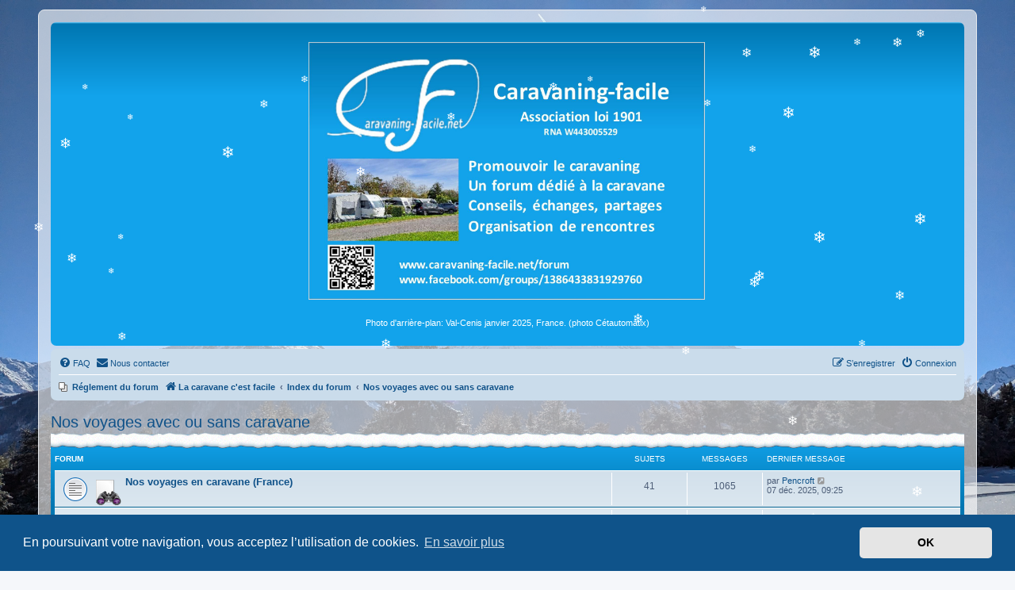

--- FILE ---
content_type: text/html; charset=UTF-8
request_url: https://caravaning-facile.net/forum/viewforum.php?f=62&sid=bbee7cb864699e859a7410ca4cb05b1a
body_size: 7612
content:
<!DOCTYPE html>
<html dir="ltr" lang="fr">
<head>
<meta charset="utf-8" />
<meta http-equiv="X-UA-Compatible" content="IE=edge">
<meta name="viewport" content="width=device-width, initial-scale=1" />

<title> - Nos voyages avec ou sans caravane</title>

	<link rel="alternate" type="application/atom+xml" title="Flux - " href="/forum/app.php/feed?sid=ffdc03d1ef9aebaa2cc384953b34e5dd">		<link rel="alternate" type="application/atom+xml" title="Flux - Tous les forums" href="/forum/app.php/feed/forums?sid=ffdc03d1ef9aebaa2cc384953b34e5dd">	<link rel="alternate" type="application/atom+xml" title="Flux - Nouveaux sujets" href="/forum/app.php/feed/topics?sid=ffdc03d1ef9aebaa2cc384953b34e5dd">	<link rel="alternate" type="application/atom+xml" title="Flux - Sujets actifs" href="/forum/app.php/feed/topics_active?sid=ffdc03d1ef9aebaa2cc384953b34e5dd">			

<!--
	phpBB style name: prosilver
	Based on style:   prosilver (this is the default phpBB3 style)
	Original author:  Tom Beddard ( http://www.subBlue.com/ )
	Modified by:
-->

<link href="./assets/css/font-awesome.min.css?assets_version=1517" rel="stylesheet">
<link href="./styles/prosilver/theme/stylesheet.css?assets_version=1517" rel="stylesheet">
<link href="./styles/prosilver/theme/fr/stylesheet.css?assets_version=1517" rel="stylesheet">



	<link href="./assets/cookieconsent/cookieconsent.min.css?assets_version=1517" rel="stylesheet">

<!--[if lte IE 9]>
	<link href="./styles/prosilver/theme/tweaks.css?assets_version=1517" rel="stylesheet">
<![endif]-->

	

<link href="./ext/alex75/smiliesscrollbox/styles/prosilver/theme/smiley.css?assets_version=1517" rel="stylesheet" media="screen">
<link href="./ext/david63/sitelogo/styles/prosilver/theme/site_logo_common.css?assets_version=1517" rel="stylesheet" media="screen">
<link href="./ext/dmzx/countdown/styles/prosilver/theme/countdown.css?assets_version=1517" rel="stylesheet" media="screen">
<link href="./ext/empreintesduweb/hideposts/styles/all/theme/hideposts.css?assets_version=1517" rel="stylesheet" media="screen">
<link href="./ext/phpbb/pages/styles/prosilver/theme/pages_common.css?assets_version=1517" rel="stylesheet" media="screen">
<link href="./ext/prosk8er/snowstormlights/styles/prosilver/theme/snow.css?assets_version=1517" rel="stylesheet" media="screen">
<link href="./ext/rmcgirr83/elonw/styles/all/theme/elonw.css?assets_version=1517" rel="stylesheet" media="screen">
<link href="./ext/vse/abbc3/styles/all/theme/abbc3_common.css?assets_version=1517" rel="stylesheet" media="screen">
<link href="./ext/vse/lightbox/styles/all/template/lightbox/css/lightbox.min.css?assets_version=1517" rel="stylesheet" media="screen">


<style>
#wrap {
   background-color: #FFF;
   border-color: #E6E9ED;
   background-color: rgba(255, 255, 255, 0.6);
}
</style>
		<style>
		@media (min-width: 900px) {
						.content img.postimage,
			.attachbox img.postimage {
				max-height: 600px !important;
				max-width: 600px !important;
			}
		}
	</style>

</head>
<body id="phpbb" class="nojs notouch section-viewforum ltr ">




<div id="wrap" class="wrap">
	<a id="top" class="top-anchor" accesskey="t"></a>
	<div id="page-header">
		<div class="headerbar" role="banner">
					<div class="inner">

			<div id="site-description" class="site-description">
		<a id="logo" class="logo" href="https://caravaning-facile.net" title="La caravane c'est facile">
					<span class="site_logo"></span>
				</a>
				<h1></h1>
				<p>Photo d'arrière-plan: Val-Cenis janvier 2025, France. (photo Cétautomatix)</p>
				<p class="skiplink"><a href="#start_here">Vers le contenu</a></p>
			</div>

									
			</div>
					</div>
				<div class="navbar" role="navigation">
	<div class="inner">

	<ul id="nav-main" class="nav-main linklist" role="menubar">

		<li id="quick-links" class="quick-links dropdown-container responsive-menu hidden" data-skip-responsive="true">
			<a href="#" class="dropdown-trigger">
				<i class="icon fa-bars fa-fw" aria-hidden="true"></i><span>Accès rapide</span>
			</a>
			<div class="dropdown">
				<div class="pointer"><div class="pointer-inner"></div></div>
				<ul class="dropdown-contents" role="menu">
					
					
										<li class="separator"></li>

									</ul>
			</div>
		</li>

				<li data-skip-responsive="true">
			<a href="/forum/app.php/help/faq?sid=ffdc03d1ef9aebaa2cc384953b34e5dd" rel="help" title="Foire aux questions (Questions posées fréquemment)" role="menuitem">
				<i class="icon fa-question-circle fa-fw" aria-hidden="true"></i><span>FAQ</span>
			</a>
		</li>
			<li class="" data-last-responsive="true">
		<a href="/forum/app.php/contactadmin?sid=ffdc03d1ef9aebaa2cc384953b34e5dd" role="menuitem">
			<i class="icon fa-envelope fa-fw" aria-hidden="true"></i><span>Nous contacter</span>
		</a>
	</li>
				
			<li class="rightside"  data-skip-responsive="true">
			<a href="./ucp.php?mode=login&amp;redirect=viewforum.php%3Ff%3D62&amp;sid=ffdc03d1ef9aebaa2cc384953b34e5dd" title="Connexion" accesskey="x" role="menuitem">
				<i class="icon fa-power-off fa-fw" aria-hidden="true"></i><span>Connexion</span>
			</a>
		</li>
					<li class="rightside" data-skip-responsive="true">
				<a href="./ucp.php?mode=register&amp;sid=ffdc03d1ef9aebaa2cc384953b34e5dd" role="menuitem">
					<i class="icon fa-pencil-square-o  fa-fw" aria-hidden="true"></i><span>S’enregistrer</span>
				</a>
			</li>
						</ul>

	<ul id="nav-breadcrumbs" class="nav-breadcrumbs linklist navlinks" role="menubar">
				
					<li data-skip-responsive class="small-icon icon-pages icon-page-forum-rules breadcrumbs" itemscope itemtype="https://schema.org/BreadcrumbList">
			<span class="crumb" itemtype="https://schema.org/ListItem" itemprop="itemListElement" itemscope><a itemprop="item" href="/forum/app.php/forum-rules?sid=ffdc03d1ef9aebaa2cc384953b34e5dd" title=""><span itemprop="name">Réglement du forum</span></a><meta itemprop="position" content="0" /></span>
		</li>
	
		<li class="breadcrumbs" itemscope itemtype="https://schema.org/BreadcrumbList">

							<span class="crumb" itemtype="https://schema.org/ListItem" itemprop="itemListElement" itemscope><a itemprop="item" href="https://caravaning-facile.net" data-navbar-reference="home"><i class="icon fa-home fa-fw" aria-hidden="true"></i><span itemprop="name">La caravane c'est facile</span></a><meta itemprop="position" content="1" /></span>
			
							<span class="crumb" itemtype="https://schema.org/ListItem" itemprop="itemListElement" itemscope><a itemprop="item" href="./index.php?sid=ffdc03d1ef9aebaa2cc384953b34e5dd" accesskey="h" data-navbar-reference="index"><span itemprop="name">Index du forum</span></a><meta itemprop="position" content="2" /></span>

											
								<span class="crumb" itemtype="https://schema.org/ListItem" itemprop="itemListElement" itemscope data-forum-id="62"><a itemprop="item" href="./viewforum.php?f=62&amp;sid=ffdc03d1ef9aebaa2cc384953b34e5dd"><span itemprop="name">Nos voyages avec ou sans caravane</span></a><meta itemprop="position" content="3" /></span>
							
					</li>

		
			</ul>

	</div>
</div>
	</div>

	
	<a id="start_here" class="anchor"></a>
	<div id="page-body" class="page-body" role="main">
		
		<h2 class="forum-title"><a href="./viewforum.php?f=62&amp;sid=ffdc03d1ef9aebaa2cc384953b34e5dd">Nos voyages avec ou sans caravane</a></h2>


	
	
				<div class="forabg">
			<div class="inner">
			<ul class="topiclist">
				<li class="header">
					<div class="snow"></div>					<dl class="row-item">
						<dt><div class="list-inner">Forum</div></dt>
						<dd class="topics">Sujets</dd>
						<dd class="posts">Messages</dd>
						<dd class="lastpost"><span>Dernier message</span></dd>
					</dl>
									</li>
			</ul>
			<ul class="topiclist forums">
		
					<li class="row">
						<dl class="row-item forum_read">
				<dt title="Aucun message non lu">
										<div class="list-inner">
													<!--
								<a class="feed-icon-forum" title="Flux - Nos voyages en caravane  (France)" href="/forum/app.php/feed/forum/63?sid=ffdc03d1ef9aebaa2cc384953b34e5dd">
									<i class="icon fa-rss-square fa-fw icon-orange" aria-hidden="true"></i><span class="sr-only">Flux - Nos voyages en caravane  (France)</span>
								</a>
							-->
																										<span class="forum-image"><img src="./images/forumicons/findf.png" alt="Aucun message non lu" /></span>
																			<a href="./viewforum.php?f=63&amp;sid=ffdc03d1ef9aebaa2cc384953b34e5dd" class="forumtitle">Nos voyages en caravane  (France)</a>
																		
												<div class="responsive-show" style="display: none;">
															Sujets : <strong>41</strong>
													</div>
											</div>
				</dt>
									<dd class="topics">41 <dfn>Sujets</dfn></dd>
					<dd class="posts">1065 <dfn>Messages</dfn></dd>
					<dd class="lastpost">
						<span>
																						<dfn>Dernier message</dfn>
																	par <a href="./memberlist.php?mode=viewprofile&amp;u=183&amp;sid=ffdc03d1ef9aebaa2cc384953b34e5dd" class="username">Pencroft</a>																	<a href="./viewtopic.php?p=110694&amp;sid=ffdc03d1ef9aebaa2cc384953b34e5dd#p110694" title="Voir le dernier message">
										<i class="icon fa-external-link-square fa-fw icon-lightgray icon-md" aria-hidden="true"></i><span class="sr-only">Voir le dernier message</span>
									</a>
																<br /><time datetime="2025-12-07T08:25:34+00:00">07 déc. 2025, 09:25</time>
													</span>
					</dd>
							</dl>
					</li>
			
	
	
			
					<li class="row">
						<dl class="row-item forum_read">
				<dt title="Aucun message non lu">
										<div class="list-inner">
													<!--
								<a class="feed-icon-forum" title="Flux - Nos voyages en caravane ( hors France)" href="/forum/app.php/feed/forum/64?sid=ffdc03d1ef9aebaa2cc384953b34e5dd">
									<i class="icon fa-rss-square fa-fw icon-orange" aria-hidden="true"></i><span class="sr-only">Flux - Nos voyages en caravane ( hors France)</span>
								</a>
							-->
																										<span class="forum-image"><img src="./images/forumicons/findf.png" alt="Aucun message non lu" /></span>
																			<a href="./viewforum.php?f=64&amp;sid=ffdc03d1ef9aebaa2cc384953b34e5dd" class="forumtitle">Nos voyages en caravane ( hors France)</a>
																		
												<div class="responsive-show" style="display: none;">
															Sujets : <strong>17</strong>
													</div>
											</div>
				</dt>
									<dd class="topics">17 <dfn>Sujets</dfn></dd>
					<dd class="posts">976 <dfn>Messages</dfn></dd>
					<dd class="lastpost">
						<span>
																						<dfn>Dernier message</dfn>
																	par <a href="./memberlist.php?mode=viewprofile&amp;u=183&amp;sid=ffdc03d1ef9aebaa2cc384953b34e5dd" class="username">Pencroft</a>																	<a href="./viewtopic.php?p=110674&amp;sid=ffdc03d1ef9aebaa2cc384953b34e5dd#p110674" title="Voir le dernier message">
										<i class="icon fa-external-link-square fa-fw icon-lightgray icon-md" aria-hidden="true"></i><span class="sr-only">Voir le dernier message</span>
									</a>
																<br /><time datetime="2025-12-05T12:58:09+00:00">05 déc. 2025, 13:58</time>
													</span>
					</dd>
							</dl>
					</li>
			
	
	
			
					<li class="row">
						<dl class="row-item forum_read">
				<dt title="Aucun message non lu">
										<div class="list-inner">
													<!--
								<a class="feed-icon-forum" title="Flux - Nos voyages sans la roulotte" href="/forum/app.php/feed/forum/65?sid=ffdc03d1ef9aebaa2cc384953b34e5dd">
									<i class="icon fa-rss-square fa-fw icon-orange" aria-hidden="true"></i><span class="sr-only">Flux - Nos voyages sans la roulotte</span>
								</a>
							-->
																										<span class="forum-image"><img src="./images/forumicons/findf.png" alt="Aucun message non lu" /></span>
																			<a href="./viewforum.php?f=65&amp;sid=ffdc03d1ef9aebaa2cc384953b34e5dd" class="forumtitle">Nos voyages sans la roulotte</a>
																		
												<div class="responsive-show" style="display: none;">
															Sujets : <strong>13</strong>
													</div>
											</div>
				</dt>
									<dd class="topics">13 <dfn>Sujets</dfn></dd>
					<dd class="posts">547 <dfn>Messages</dfn></dd>
					<dd class="lastpost">
						<span>
																						<dfn>Dernier message</dfn>
																	par <a href="./memberlist.php?mode=viewprofile&amp;u=183&amp;sid=ffdc03d1ef9aebaa2cc384953b34e5dd" class="username">Pencroft</a>																	<a href="./viewtopic.php?p=109867&amp;sid=ffdc03d1ef9aebaa2cc384953b34e5dd#p109867" title="Voir le dernier message">
										<i class="icon fa-external-link-square fa-fw icon-lightgray icon-md" aria-hidden="true"></i><span class="sr-only">Voir le dernier message</span>
									</a>
																<br /><time datetime="2025-09-24T12:14:59+00:00">24 sept. 2025, 14:14</time>
													</span>
					</dd>
							</dl>
					</li>
			
				</ul>

			</div>
		</div>
		




	


<div class="action-bar actions-jump">
	
		<div class="jumpbox dropdown-container dropdown-container-right dropdown-up dropdown-left dropdown-button-control" id="jumpbox">
			<span title="Aller à" class="button button-secondary dropdown-trigger dropdown-select">
				<span>Aller à</span>
				<span class="caret"><i class="icon fa-sort-down fa-fw" aria-hidden="true"></i></span>
			</span>
		<div class="dropdown">
			<div class="pointer"><div class="pointer-inner"></div></div>
			<ul class="dropdown-contents">
																				<li><a href="./viewforum.php?f=18&amp;sid=ffdc03d1ef9aebaa2cc384953b34e5dd" class="jumpbox-cat-link"> <span> Le premier tour de roue - Relaxation-plaisanterie</span></a></li>
																<li><a href="./viewforum.php?f=12&amp;sid=ffdc03d1ef9aebaa2cc384953b34e5dd" class="jumpbox-sub-link"><span class="spacer"></span> <span>&#8627; &nbsp; Pause - Détente</span></a></li>
																<li><a href="./viewforum.php?f=15&amp;sid=ffdc03d1ef9aebaa2cc384953b34e5dd" class="jumpbox-cat-link"> <span> Les rencontres</span></a></li>
																<li><a href="./viewforum.php?f=19&amp;sid=ffdc03d1ef9aebaa2cc384953b34e5dd" class="jumpbox-sub-link"><span class="spacer"></span> <span>&#8627; &nbsp; France</span></a></li>
																<li><a href="./viewforum.php?f=16&amp;sid=ffdc03d1ef9aebaa2cc384953b34e5dd" class="jumpbox-sub-link"><span class="spacer"></span> <span>&#8627; &nbsp; Europe</span></a></li>
																<li><a href="./viewforum.php?f=28&amp;sid=ffdc03d1ef9aebaa2cc384953b34e5dd" class="jumpbox-cat-link"> <span> Escales ou rencontres non prévues</span></a></li>
																<li><a href="./viewforum.php?f=29&amp;sid=ffdc03d1ef9aebaa2cc384953b34e5dd" class="jumpbox-sub-link"><span class="spacer"></span> <span>&#8627; &nbsp; France</span></a></li>
																<li><a href="./viewforum.php?f=30&amp;sid=ffdc03d1ef9aebaa2cc384953b34e5dd" class="jumpbox-sub-link"><span class="spacer"></span> <span>&#8627; &nbsp; Europe</span></a></li>
																<li><a href="./viewforum.php?f=62&amp;sid=ffdc03d1ef9aebaa2cc384953b34e5dd" class="jumpbox-cat-link"> <span> Nos voyages avec ou sans caravane</span></a></li>
																<li><a href="./viewforum.php?f=63&amp;sid=ffdc03d1ef9aebaa2cc384953b34e5dd" class="jumpbox-sub-link"><span class="spacer"></span> <span>&#8627; &nbsp; Nos voyages en caravane  (France)</span></a></li>
																<li><a href="./viewforum.php?f=64&amp;sid=ffdc03d1ef9aebaa2cc384953b34e5dd" class="jumpbox-sub-link"><span class="spacer"></span> <span>&#8627; &nbsp; Nos voyages en caravane ( hors France)</span></a></li>
																<li><a href="./viewforum.php?f=65&amp;sid=ffdc03d1ef9aebaa2cc384953b34e5dd" class="jumpbox-sub-link"><span class="spacer"></span> <span>&#8627; &nbsp; Nos voyages sans la roulotte</span></a></li>
																<li><a href="./viewforum.php?f=76&amp;sid=ffdc03d1ef9aebaa2cc384953b34e5dd" class="jumpbox-cat-link"> <span> Projets de voyages</span></a></li>
																<li><a href="./viewforum.php?f=77&amp;sid=ffdc03d1ef9aebaa2cc384953b34e5dd" class="jumpbox-sub-link"><span class="spacer"></span> <span>&#8627; &nbsp; France</span></a></li>
																<li><a href="./viewforum.php?f=78&amp;sid=ffdc03d1ef9aebaa2cc384953b34e5dd" class="jumpbox-sub-link"><span class="spacer"></span> <span>&#8627; &nbsp; Europe</span></a></li>
																<li><a href="./viewforum.php?f=79&amp;sid=ffdc03d1ef9aebaa2cc384953b34e5dd" class="jumpbox-sub-link"><span class="spacer"></span><span class="spacer"></span> <span>&#8627; &nbsp; Cap Nord</span></a></li>
																<li><a href="./viewforum.php?f=35&amp;sid=ffdc03d1ef9aebaa2cc384953b34e5dd" class="jumpbox-cat-link"> <span> Campings et aires d'accueil</span></a></li>
																<li><a href="./viewforum.php?f=95&amp;sid=ffdc03d1ef9aebaa2cc384953b34e5dd" class="jumpbox-sub-link"><span class="spacer"></span> <span>&#8627; &nbsp; Campings et aires d'accueil France</span></a></li>
																<li><a href="./viewforum.php?f=36&amp;sid=ffdc03d1ef9aebaa2cc384953b34e5dd" class="jumpbox-sub-link"><span class="spacer"></span><span class="spacer"></span> <span>&#8627; &nbsp; France -Régions - descriptions</span></a></li>
																<li><a href="./viewforum.php?f=82&amp;sid=ffdc03d1ef9aebaa2cc384953b34e5dd" class="jumpbox-sub-link"><span class="spacer"></span><span class="spacer"></span><span class="spacer"></span> <span>&#8627; &nbsp; Nouvelle-Aquitaine</span></a></li>
																<li><a href="./viewforum.php?f=83&amp;sid=ffdc03d1ef9aebaa2cc384953b34e5dd" class="jumpbox-sub-link"><span class="spacer"></span><span class="spacer"></span><span class="spacer"></span> <span>&#8627; &nbsp; Provence-Alpes-Côte d’Azur.</span></a></li>
																<li><a href="./viewforum.php?f=84&amp;sid=ffdc03d1ef9aebaa2cc384953b34e5dd" class="jumpbox-sub-link"><span class="spacer"></span><span class="spacer"></span><span class="spacer"></span> <span>&#8627; &nbsp; Pays de la Loire</span></a></li>
																<li><a href="./viewforum.php?f=85&amp;sid=ffdc03d1ef9aebaa2cc384953b34e5dd" class="jumpbox-sub-link"><span class="spacer"></span><span class="spacer"></span><span class="spacer"></span> <span>&#8627; &nbsp; Auvergne-Rhône-Alpes</span></a></li>
																<li><a href="./viewforum.php?f=86&amp;sid=ffdc03d1ef9aebaa2cc384953b34e5dd" class="jumpbox-sub-link"><span class="spacer"></span><span class="spacer"></span><span class="spacer"></span> <span>&#8627; &nbsp; Bourgogne-Franche-Comté</span></a></li>
																<li><a href="./viewforum.php?f=87&amp;sid=ffdc03d1ef9aebaa2cc384953b34e5dd" class="jumpbox-sub-link"><span class="spacer"></span><span class="spacer"></span><span class="spacer"></span> <span>&#8627; &nbsp; Bretagne</span></a></li>
																<li><a href="./viewforum.php?f=88&amp;sid=ffdc03d1ef9aebaa2cc384953b34e5dd" class="jumpbox-sub-link"><span class="spacer"></span><span class="spacer"></span><span class="spacer"></span> <span>&#8627; &nbsp; Centre-Val de Loire</span></a></li>
																<li><a href="./viewforum.php?f=89&amp;sid=ffdc03d1ef9aebaa2cc384953b34e5dd" class="jumpbox-sub-link"><span class="spacer"></span><span class="spacer"></span><span class="spacer"></span> <span>&#8627; &nbsp; Corse</span></a></li>
																<li><a href="./viewforum.php?f=90&amp;sid=ffdc03d1ef9aebaa2cc384953b34e5dd" class="jumpbox-sub-link"><span class="spacer"></span><span class="spacer"></span><span class="spacer"></span> <span>&#8627; &nbsp; Grand Est</span></a></li>
																<li><a href="./viewforum.php?f=91&amp;sid=ffdc03d1ef9aebaa2cc384953b34e5dd" class="jumpbox-sub-link"><span class="spacer"></span><span class="spacer"></span><span class="spacer"></span> <span>&#8627; &nbsp; Hauts-de-France</span></a></li>
																<li><a href="./viewforum.php?f=92&amp;sid=ffdc03d1ef9aebaa2cc384953b34e5dd" class="jumpbox-sub-link"><span class="spacer"></span><span class="spacer"></span><span class="spacer"></span> <span>&#8627; &nbsp; Ile-de-France</span></a></li>
																<li><a href="./viewforum.php?f=93&amp;sid=ffdc03d1ef9aebaa2cc384953b34e5dd" class="jumpbox-sub-link"><span class="spacer"></span><span class="spacer"></span><span class="spacer"></span> <span>&#8627; &nbsp; Normandie</span></a></li>
																<li><a href="./viewforum.php?f=94&amp;sid=ffdc03d1ef9aebaa2cc384953b34e5dd" class="jumpbox-sub-link"><span class="spacer"></span><span class="spacer"></span><span class="spacer"></span> <span>&#8627; &nbsp; Occitanie</span></a></li>
																<li><a href="./viewforum.php?f=37&amp;sid=ffdc03d1ef9aebaa2cc384953b34e5dd" class="jumpbox-sub-link"><span class="spacer"></span><span class="spacer"></span> <span>&#8627; &nbsp; France - discussions</span></a></li>
																<li><a href="./viewforum.php?f=38&amp;sid=ffdc03d1ef9aebaa2cc384953b34e5dd" class="jumpbox-sub-link"><span class="spacer"></span><span class="spacer"></span> <span>&#8627; &nbsp; France - Recherche d'un camping</span></a></li>
																<li><a href="./viewforum.php?f=46&amp;sid=ffdc03d1ef9aebaa2cc384953b34e5dd" class="jumpbox-sub-link"><span class="spacer"></span><span class="spacer"></span> <span>&#8627; &nbsp; France Localisation des campings - POI et KML - Europe</span></a></li>
																<li><a href="./viewforum.php?f=96&amp;sid=ffdc03d1ef9aebaa2cc384953b34e5dd" class="jumpbox-sub-link"><span class="spacer"></span> <span>&#8627; &nbsp; Campings et aires d'accueil Europe</span></a></li>
																<li><a href="./viewforum.php?f=107&amp;sid=ffdc03d1ef9aebaa2cc384953b34e5dd" class="jumpbox-sub-link"><span class="spacer"></span><span class="spacer"></span> <span>&#8627; &nbsp; Europe campings Allemagne</span></a></li>
																<li><a href="./viewforum.php?f=110&amp;sid=ffdc03d1ef9aebaa2cc384953b34e5dd" class="jumpbox-sub-link"><span class="spacer"></span><span class="spacer"></span><span class="spacer"></span> <span>&#8627; &nbsp; Allemagne descriptions</span></a></li>
																<li><a href="./viewforum.php?f=111&amp;sid=ffdc03d1ef9aebaa2cc384953b34e5dd" class="jumpbox-sub-link"><span class="spacer"></span><span class="spacer"></span><span class="spacer"></span> <span>&#8627; &nbsp; Allemagne Discussions</span></a></li>
																<li><a href="./viewforum.php?f=103&amp;sid=ffdc03d1ef9aebaa2cc384953b34e5dd" class="jumpbox-sub-link"><span class="spacer"></span><span class="spacer"></span> <span>&#8627; &nbsp; Europe Campings Belgique</span></a></li>
																<li><a href="./viewforum.php?f=104&amp;sid=ffdc03d1ef9aebaa2cc384953b34e5dd" class="jumpbox-sub-link"><span class="spacer"></span><span class="spacer"></span><span class="spacer"></span> <span>&#8627; &nbsp; Belgiques Descriptions</span></a></li>
																<li><a href="./viewforum.php?f=105&amp;sid=ffdc03d1ef9aebaa2cc384953b34e5dd" class="jumpbox-sub-link"><span class="spacer"></span><span class="spacer"></span><span class="spacer"></span> <span>&#8627; &nbsp; Belgique Discussions</span></a></li>
																<li><a href="./viewforum.php?f=97&amp;sid=ffdc03d1ef9aebaa2cc384953b34e5dd" class="jumpbox-sub-link"><span class="spacer"></span><span class="spacer"></span> <span>&#8627; &nbsp; Europe Campings Espagne</span></a></li>
																<li><a href="./viewforum.php?f=99&amp;sid=ffdc03d1ef9aebaa2cc384953b34e5dd" class="jumpbox-sub-link"><span class="spacer"></span><span class="spacer"></span><span class="spacer"></span> <span>&#8627; &nbsp; Espagne descriptions</span></a></li>
																<li><a href="./viewforum.php?f=100&amp;sid=ffdc03d1ef9aebaa2cc384953b34e5dd" class="jumpbox-sub-link"><span class="spacer"></span><span class="spacer"></span><span class="spacer"></span> <span>&#8627; &nbsp; Espagne discussions</span></a></li>
																<li><a href="./viewforum.php?f=98&amp;sid=ffdc03d1ef9aebaa2cc384953b34e5dd" class="jumpbox-sub-link"><span class="spacer"></span><span class="spacer"></span> <span>&#8627; &nbsp; Europe Campings Italie</span></a></li>
																<li><a href="./viewforum.php?f=101&amp;sid=ffdc03d1ef9aebaa2cc384953b34e5dd" class="jumpbox-sub-link"><span class="spacer"></span><span class="spacer"></span><span class="spacer"></span> <span>&#8627; &nbsp; Italie Descriptions</span></a></li>
																<li><a href="./viewforum.php?f=102&amp;sid=ffdc03d1ef9aebaa2cc384953b34e5dd" class="jumpbox-sub-link"><span class="spacer"></span><span class="spacer"></span><span class="spacer"></span> <span>&#8627; &nbsp; Italie Discussions</span></a></li>
																<li><a href="./viewforum.php?f=106&amp;sid=ffdc03d1ef9aebaa2cc384953b34e5dd" class="jumpbox-sub-link"><span class="spacer"></span><span class="spacer"></span> <span>&#8627; &nbsp; Europe Campings Luxembourg</span></a></li>
																<li><a href="./viewforum.php?f=108&amp;sid=ffdc03d1ef9aebaa2cc384953b34e5dd" class="jumpbox-sub-link"><span class="spacer"></span><span class="spacer"></span><span class="spacer"></span> <span>&#8627; &nbsp; Luxembourg Descriptions</span></a></li>
																<li><a href="./viewforum.php?f=109&amp;sid=ffdc03d1ef9aebaa2cc384953b34e5dd" class="jumpbox-sub-link"><span class="spacer"></span><span class="spacer"></span><span class="spacer"></span> <span>&#8627; &nbsp; Luxembourg Discussions</span></a></li>
																<li><a href="./viewforum.php?f=115&amp;sid=ffdc03d1ef9aebaa2cc384953b34e5dd" class="jumpbox-sub-link"><span class="spacer"></span><span class="spacer"></span> <span>&#8627; &nbsp; Europe Campings Portugal</span></a></li>
																<li><a href="./viewforum.php?f=116&amp;sid=ffdc03d1ef9aebaa2cc384953b34e5dd" class="jumpbox-sub-link"><span class="spacer"></span><span class="spacer"></span><span class="spacer"></span> <span>&#8627; &nbsp; Portugal Descriptions</span></a></li>
																<li><a href="./viewforum.php?f=117&amp;sid=ffdc03d1ef9aebaa2cc384953b34e5dd" class="jumpbox-sub-link"><span class="spacer"></span><span class="spacer"></span><span class="spacer"></span> <span>&#8627; &nbsp; Portugal Discussions</span></a></li>
																<li><a href="./viewforum.php?f=112&amp;sid=ffdc03d1ef9aebaa2cc384953b34e5dd" class="jumpbox-sub-link"><span class="spacer"></span><span class="spacer"></span> <span>&#8627; &nbsp; Europe Campings Suisse</span></a></li>
																<li><a href="./viewforum.php?f=113&amp;sid=ffdc03d1ef9aebaa2cc384953b34e5dd" class="jumpbox-sub-link"><span class="spacer"></span><span class="spacer"></span><span class="spacer"></span> <span>&#8627; &nbsp; Suisse Descriptions</span></a></li>
																<li><a href="./viewforum.php?f=114&amp;sid=ffdc03d1ef9aebaa2cc384953b34e5dd" class="jumpbox-sub-link"><span class="spacer"></span><span class="spacer"></span><span class="spacer"></span> <span>&#8627; &nbsp; Suisse Discussions</span></a></li>
																<li><a href="./viewforum.php?f=54&amp;sid=ffdc03d1ef9aebaa2cc384953b34e5dd" class="jumpbox-sub-link"><span class="spacer"></span><span class="spacer"></span> <span>&#8627; &nbsp; Europe - Recherche d'un Itinéraire</span></a></li>
																<li><a href="./viewforum.php?f=14&amp;sid=ffdc03d1ef9aebaa2cc384953b34e5dd" class="jumpbox-cat-link"> <span> Technique caravane</span></a></li>
																<li><a href="./viewforum.php?f=119&amp;sid=ffdc03d1ef9aebaa2cc384953b34e5dd" class="jumpbox-sub-link"><span class="spacer"></span> <span>&#8627; &nbsp; Aménagement dans l'auvent</span></a></li>
																<li><a href="./viewforum.php?f=23&amp;sid=ffdc03d1ef9aebaa2cc384953b34e5dd" class="jumpbox-sub-link"><span class="spacer"></span> <span>&#8627; &nbsp; Aménagement extérieur</span></a></li>
																<li><a href="./viewforum.php?f=67&amp;sid=ffdc03d1ef9aebaa2cc384953b34e5dd" class="jumpbox-sub-link"><span class="spacer"></span> <span>&#8627; &nbsp; Aménagement intérieur</span></a></li>
																<li><a href="./viewforum.php?f=24&amp;sid=ffdc03d1ef9aebaa2cc384953b34e5dd" class="jumpbox-sub-link"><span class="spacer"></span> <span>&#8627; &nbsp; Auvent - Solette - Sas neige</span></a></li>
																<li><a href="./viewforum.php?f=8&amp;sid=ffdc03d1ef9aebaa2cc384953b34e5dd" class="jumpbox-sub-link"><span class="spacer"></span> <span>&#8627; &nbsp; Carrosserie</span></a></li>
																<li><a href="./viewforum.php?f=10&amp;sid=ffdc03d1ef9aebaa2cc384953b34e5dd" class="jumpbox-sub-link"><span class="spacer"></span> <span>&#8627; &nbsp; Châssis - Essieu - Frein - Pneumatique</span></a></li>
																<li><a href="./viewforum.php?f=13&amp;sid=ffdc03d1ef9aebaa2cc384953b34e5dd" class="jumpbox-sub-link"><span class="spacer"></span> <span>&#8627; &nbsp; Chauffage - Climatisation</span></a></li>
																<li><a href="./viewforum.php?f=7&amp;sid=ffdc03d1ef9aebaa2cc384953b34e5dd" class="jumpbox-sub-link"><span class="spacer"></span> <span>&#8627; &nbsp; Electricité</span></a></li>
																<li><a href="./viewforum.php?f=26&amp;sid=ffdc03d1ef9aebaa2cc384953b34e5dd" class="jumpbox-sub-link"><span class="spacer"></span> <span>&#8627; &nbsp; Electronique - Informatique</span></a></li>
																<li><a href="./viewforum.php?f=53&amp;sid=ffdc03d1ef9aebaa2cc384953b34e5dd" class="jumpbox-sub-link"><span class="spacer"></span> <span>&#8627; &nbsp; Gaz</span></a></li>
																<li><a href="./viewforum.php?f=120&amp;sid=ffdc03d1ef9aebaa2cc384953b34e5dd" class="jumpbox-sub-link"><span class="spacer"></span> <span>&#8627; &nbsp; Literie - Coussin - Sellerie</span></a></li>
																<li><a href="./viewforum.php?f=9&amp;sid=ffdc03d1ef9aebaa2cc384953b34e5dd" class="jumpbox-sub-link"><span class="spacer"></span> <span>&#8627; &nbsp; Plomberie - Tuyauterie</span></a></li>
																<li><a href="./viewforum.php?f=42&amp;sid=ffdc03d1ef9aebaa2cc384953b34e5dd" class="jumpbox-sub-link"><span class="spacer"></span> <span>&#8627; &nbsp; Réfrigérateur - Congélateur</span></a></li>
																<li><a href="./viewforum.php?f=11&amp;sid=ffdc03d1ef9aebaa2cc384953b34e5dd" class="jumpbox-sub-link"><span class="spacer"></span> <span>&#8627; &nbsp; Voiture - Attelage - Permis - Assurances</span></a></li>
																<li><a href="./viewforum.php?f=27&amp;sid=ffdc03d1ef9aebaa2cc384953b34e5dd" class="jumpbox-sub-link"><span class="spacer"></span><span class="spacer"></span> <span>&#8627; &nbsp; Conduite et attelage - astuce - règles</span></a></li>
																<li><a href="./viewforum.php?f=41&amp;sid=ffdc03d1ef9aebaa2cc384953b34e5dd" class="jumpbox-sub-link"><span class="spacer"></span> <span>&#8627; &nbsp; Nos ensembles attelés</span></a></li>
																<li><a href="./viewforum.php?f=60&amp;sid=ffdc03d1ef9aebaa2cc384953b34e5dd" class="jumpbox-sub-link"><span class="spacer"></span><span class="spacer"></span> <span>&#8627; &nbsp; Caravanes Pliantes toile</span></a></li>
																<li><a href="./viewforum.php?f=61&amp;sid=ffdc03d1ef9aebaa2cc384953b34e5dd" class="jumpbox-sub-link"><span class="spacer"></span><span class="spacer"></span> <span>&#8627; &nbsp; Caravanes Pliantes rigides</span></a></li>
																<li><a href="./viewforum.php?f=51&amp;sid=ffdc03d1ef9aebaa2cc384953b34e5dd" class="jumpbox-sub-link"><span class="spacer"></span> <span>&#8627; &nbsp; Pèle mêle – nos vastes chantiers caravane</span></a></li>
																<li><a href="./viewforum.php?f=52&amp;sid=ffdc03d1ef9aebaa2cc384953b34e5dd" class="jumpbox-sub-link"><span class="spacer"></span> <span>&#8627; &nbsp; Notre cuisine, nos stocks alimentaire, notre quotidien de cet espace</span></a></li>
																<li><a href="./viewforum.php?f=80&amp;sid=ffdc03d1ef9aebaa2cc384953b34e5dd" class="jumpbox-sub-link"><span class="spacer"></span> <span>&#8627; &nbsp; Routes - pistes - traces</span></a></li>
																<li><a href="./viewforum.php?f=33&amp;sid=ffdc03d1ef9aebaa2cc384953b34e5dd" class="jumpbox-sub-link"><span class="spacer"></span> <span>&#8627; &nbsp; Les bonnes adresses d'accessoires</span></a></li>
																<li><a href="./viewforum.php?f=81&amp;sid=ffdc03d1ef9aebaa2cc384953b34e5dd" class="jumpbox-forum-link"> <span> Santé du caravanier</span></a></li>
																<li><a href="./viewforum.php?f=47&amp;sid=ffdc03d1ef9aebaa2cc384953b34e5dd" class="jumpbox-cat-link"> <span> Bricolage facile hors caravane</span></a></li>
																<li><a href="./viewforum.php?f=48&amp;sid=ffdc03d1ef9aebaa2cc384953b34e5dd" class="jumpbox-sub-link"><span class="spacer"></span> <span>&#8627; &nbsp; travaux presque facile à la maison</span></a></li>
																<li><a href="./viewforum.php?f=68&amp;sid=ffdc03d1ef9aebaa2cc384953b34e5dd" class="jumpbox-cat-link"> <span> Autres sujets de caravaning facile</span></a></li>
																<li><a href="./viewforum.php?f=56&amp;sid=ffdc03d1ef9aebaa2cc384953b34e5dd" class="jumpbox-sub-link"><span class="spacer"></span> <span>&#8627; &nbsp; Caravaning facile en résidence principale</span></a></li>
																<li><a href="./viewforum.php?f=50&amp;sid=ffdc03d1ef9aebaa2cc384953b34e5dd" class="jumpbox-sub-link"><span class="spacer"></span> <span>&#8627; &nbsp; Trocs et ventes faciles entre caravaniers</span></a></li>
																<li><a href="./viewforum.php?f=69&amp;sid=ffdc03d1ef9aebaa2cc384953b34e5dd" class="jumpbox-sub-link"><span class="spacer"></span> <span>&#8627; &nbsp; Divers caravaning facile - membres</span></a></li>
																<li><a href="./viewforum.php?f=70&amp;sid=ffdc03d1ef9aebaa2cc384953b34e5dd" class="jumpbox-sub-link"><span class="spacer"></span> <span>&#8627; &nbsp; Divers caravaning facile - tous</span></a></li>
																<li><a href="./viewforum.php?f=22&amp;sid=ffdc03d1ef9aebaa2cc384953b34e5dd" class="jumpbox-cat-link"> <span> RCI (Réglement charte Infos)</span></a></li>
																<li><a href="./viewforum.php?f=3&amp;sid=ffdc03d1ef9aebaa2cc384953b34e5dd" class="jumpbox-sub-link"><span class="spacer"></span> <span>&#8627; &nbsp; Informations du site</span></a></li>
																<li><a href="./viewforum.php?f=21&amp;sid=ffdc03d1ef9aebaa2cc384953b34e5dd" class="jumpbox-sub-link"><span class="spacer"></span> <span>&#8627; &nbsp; Vos idées ou questions pour le forum</span></a></li>
																<li><a href="./viewforum.php?f=20&amp;sid=ffdc03d1ef9aebaa2cc384953b34e5dd" class="jumpbox-sub-link"><span class="spacer"></span> <span>&#8627; &nbsp; Mode d'emploi du forum</span></a></li>
																<li><a href="./viewforum.php?f=57&amp;sid=ffdc03d1ef9aebaa2cc384953b34e5dd" class="jumpbox-cat-link"> <span> La vie associative du forum</span></a></li>
																<li><a href="./viewforum.php?f=74&amp;sid=ffdc03d1ef9aebaa2cc384953b34e5dd" class="jumpbox-sub-link"><span class="spacer"></span> <span>&#8627; &nbsp; Adhésion</span></a></li>
																<li><a href="./viewforum.php?f=75&amp;sid=ffdc03d1ef9aebaa2cc384953b34e5dd" class="jumpbox-sub-link"><span class="spacer"></span> <span>&#8627; &nbsp; Les informations (AG -etc)</span></a></li>
																<li><a href="./viewforum.php?f=118&amp;sid=ffdc03d1ef9aebaa2cc384953b34e5dd" class="jumpbox-sub-link"><span class="spacer"></span> <span>&#8627; &nbsp; Sujets pour les adhérents</span></a></li>
																<li><a href="./viewforum.php?f=58&amp;sid=ffdc03d1ef9aebaa2cc384953b34e5dd" class="jumpbox-sub-link"><span class="spacer"></span> <span>&#8627; &nbsp; Projet Statut</span></a></li>
																<li><a href="./viewforum.php?f=31&amp;sid=ffdc03d1ef9aebaa2cc384953b34e5dd" class="jumpbox-cat-link"> <span> Tests</span></a></li>
											</ul>
		</div>
	</div>

	</div>




			</div>


<div id="page-footer" class="page-footer" role="contentinfo">
	<div class="navbar" role="navigation">
	<div class="inner">

	<ul id="nav-footer" class="nav-footer linklist" role="menubar">
		<li class="breadcrumbs">
							<span class="crumb"><a href="https://caravaning-facile.net" data-navbar-reference="home"><i class="icon fa-home fa-fw" aria-hidden="true"></i><span>La caravane c'est facile</span></a></span>									<span class="crumb"><a href="./index.php?sid=ffdc03d1ef9aebaa2cc384953b34e5dd" data-navbar-reference="index"><span>Index du forum</span></a></span>					</li>
		
				<li class="rightside">Heures au format <span title="Europe/Paris">UTC+01:00</span></li>
							<li class="rightside">
				<a href="/forum/app.php/user/delete_cookies?sid=ffdc03d1ef9aebaa2cc384953b34e5dd" data-ajax="true" data-refresh="true" role="menuitem">
					<i class="icon fa-trash fa-fw" aria-hidden="true"></i><span>Supprimer les cookies</span>
				</a>
			</li>
												<li class="rightside" data-last-responsive="true">
		<a href="/forum/app.php/contactadmin?sid=ffdc03d1ef9aebaa2cc384953b34e5dd" role="menuitem">
			<i class="icon fa-envelope fa-fw" aria-hidden="true"></i><span>Nous contacter</span>
		</a>
	</li>
			</ul>

	</div>
</div>

	<div class="copyright">
				<p class="footer-row">
			<span class="footer-copyright">Développé par <a href="https://www.phpbb.com/">phpBB</a>&reg; Forum Software &copy; phpBB Limited</span>
		</p>
				<p class="footer-row">
			<span class="footer-copyright">Traduit par <a href="https://www.phpbb-fr.com">phpBB-fr.com</a></span>
		</p>
						<p class="footer-row" role="menu">
			<a class="footer-link" href="./ucp.php?mode=privacy&amp;sid=ffdc03d1ef9aebaa2cc384953b34e5dd" title="Confidentialité" role="menuitem">
				<span class="footer-link-text">Confidentialité</span>
			</a>
			|
			<a class="footer-link" href="./ucp.php?mode=terms&amp;sid=ffdc03d1ef9aebaa2cc384953b34e5dd" title="Conditions" role="menuitem">
				<span class="footer-link-text">Conditions</span>
			</a>
		</p>
					</div>

	<div id="darkenwrapper" class="darkenwrapper" data-ajax-error-title="Erreur AJAX" data-ajax-error-text="Quelque chose s’est mal passé lors du traitement de votre demande." data-ajax-error-text-abort="Requête annulée par l’utilisateur." data-ajax-error-text-timeout="Votre demande a expiré. Essayez à nouveau." data-ajax-error-text-parsererror="Quelque chose s’est mal passé lors du traitement de votre demande et le serveur a renvoyé une réponse invalide.">
		<div id="darken" class="darken">&nbsp;</div>
	</div>

	<div id="phpbb_alert" class="phpbb_alert" data-l-err="Erreur" data-l-timeout-processing-req="Délai d’attente de la demande dépassé.">
		<a href="#" class="alert_close">
			<i class="icon fa-times-circle fa-fw" aria-hidden="true"></i>
		</a>
		<h3 class="alert_title">&nbsp;</h3><p class="alert_text"></p>
	</div>
	<div id="phpbb_confirm" class="phpbb_alert">
		<a href="#" class="alert_close">
			<i class="icon fa-times-circle fa-fw" aria-hidden="true"></i>
		</a>
		<div class="alert_text"></div>
	</div>
</div>

</div>

<div>
	<a id="bottom" class="anchor" accesskey="z"></a>
	</div>

<script src="./assets/javascript/jquery-3.7.1.min.js?assets_version=1517"></script>
<script src="./assets/javascript/core.js?assets_version=1517"></script>

	<script src="./assets/cookieconsent/cookieconsent.min.js?assets_version=1517"></script>
	<script>
		if (typeof window.cookieconsent === "object") {
			window.addEventListener("load", function(){
				window.cookieconsent.initialise({
					"palette": {
						"popup": {
							"background": "#0F538A"
						},
						"button": {
							"background": "#E5E5E5"
						}
					},
					"theme": "classic",
					"content": {
						"message": "En\u0020poursuivant\u0020votre\u0020navigation,\u0020vous\u0020acceptez\u0020l\u2019utilisation\u0020de\u0020cookies.",
						"dismiss": "OK",
						"link": "En\u0020savoir\u0020plus",
						"href": "./ucp.php?mode=privacy&amp;sid=ffdc03d1ef9aebaa2cc384953b34e5dd"
					}
				});
			});
		}
	</script>

<!-- Send the variables to the js file -->
<script>
	var backgroundImage		= '.\/images\/arriereplan\/20250113_124053.jpg\u003Fsid\u003Dffdc03d1ef9aebaa2cc384953b34e5dd';
	var bannerHeight		= '246';
	var borderRadius		= '0';
	var headerColour		= '\u002312a3eb';
	var headerColour1		= '\u00236aceff';
	var headerColour2		= '\u002376b1';
	var logoCorners 		= '0px\u00200px\u00200px\u00200px';
	var logoHeight 			= '330';
	var logoWidth 			= '500';
	var overrideColour		= '\u0023000000';
	var removeHeaderBar		= '0';
	var repeatBackground	= '0';
	var responsive			= '1';
	var searchBelow			= '1';
	var siteLogo 			= 'url\u0028\u0022.\/images\/logo\/cartevisitecf.jpeg\u003Fsid\u003Dffdc03d1ef9aebaa2cc384953b34e5dd\u0022\u0029';
	var siteLogoUrl			= 'https\u003A\/\/caravaning\u002Dfacile.net\/forum\/';
	var siteLogoBanner		= '.\/images\/logo\/site_logo_incrust.svg\u003Fsid\u003Dffdc03d1ef9aebaa2cc384953b34e5dd';
	var siteLogoCentre		= '1';
	var siteLogoRemove		= '0';
	var siteLogoRight		= '';
	var siteNameSupress		= '';
	var useBackground		= '1';
	var useBanner			= '';
	var useHeaderColour		= '';
	var useLogoUrl			= '1';
	var useOverrideColour	= '0';
</script>



<script>
		var elonw_title = "Opens\u0020in\u0020new\u0020window";
</script>
<script>
(function($) {  // Avoid conflicts with other libraries

'use strict';

	phpbb.addAjaxCallback('reporttosfs', function(data) {
		if (data.postid !== "undefined") {
			$('#sfs' + data.postid).hide();
			phpbb.closeDarkenWrapper(5000);
		}
	});

})(jQuery);
</script>											<script>
		var vseLightbox = {};
		vseLightbox.resizeHeight = 600;
		vseLightbox.resizeWidth = 600;
		vseLightbox.lightboxGal = 1;
		vseLightbox.lightboxSig = 0;
		vseLightbox.imageTitles = 0;
		vseLightbox.lightboxAll = 1;
		vseLightbox.downloadFile = 'download/file.php';
	</script>

<script src="./ext/prosk8er/snowstormlights/styles/all/template/snowstorm/snowstorm-min.js?assets_version=1517"></script>
<script src="./styles/prosilver/template/forum_fn.js?assets_version=1517"></script>
<script src="./styles/prosilver/template/ajax.js?assets_version=1517"></script>
<script src="./ext/david63/sitelogo/styles/all/template/site_logo_min.js?assets_version=1517"></script>
<script src="./ext/dmzx/countdown/styles/prosilver/template/jquery.jcountdown.min.js?assets_version=1517"></script>
<script src="./ext/rmcgirr83/elonw/styles/all/template/js/elonw.js?assets_version=1517"></script>
<script src="./ext/vse/abbc3/styles/all/template/js/abbc3.min.js?assets_version=1517"></script>
<script src="./ext/vse/lightbox/styles/all/template/js/resizer.js?assets_version=1517"></script>
<script src="./ext/vse/lightbox/styles/all/template/lightbox/js/lightbox.min.js?assets_version=1517"></script>


<script>
	lightbox.option({
		'albumLabel': 'Image\u0020\u00251\u0020sur\u0020\u00252'
	});
</script>

</body>
</html>


--- FILE ---
content_type: text/css
request_url: https://caravaning-facile.net/forum/ext/alex75/smiliesscrollbox/styles/prosilver/theme/smiley.css?assets_version=1517
body_size: -50
content:
.smiley-scroll {	width:100%;	height: 250px;	border: solid 1px gray; 	overflow:auto;}

--- FILE ---
content_type: text/css
request_url: https://caravaning-facile.net/forum/ext/empreintesduweb/hideposts/styles/all/theme/hideposts.css?assets_version=1517
body_size: 22
content:
.hideposts_info {
	background: url("./images/hideposts_info.png") #EFDEE0 no-repeat scroll 5px 50%;
	border-radius: 10px;
	padding: 30px 30px 30px 75px;
}

--- FILE ---
content_type: text/css
request_url: https://caravaning-facile.net/forum/ext/prosk8er/snowstormlights/styles/prosilver/theme/snow.css?assets_version=1517
body_size: -5
content:
.snow {
	background: url("./images/snow.png") repeat-x;
	height: 26px;
	margin: -12px -5px 0;
}

.action-bar {
	margin: 7px 0;
}